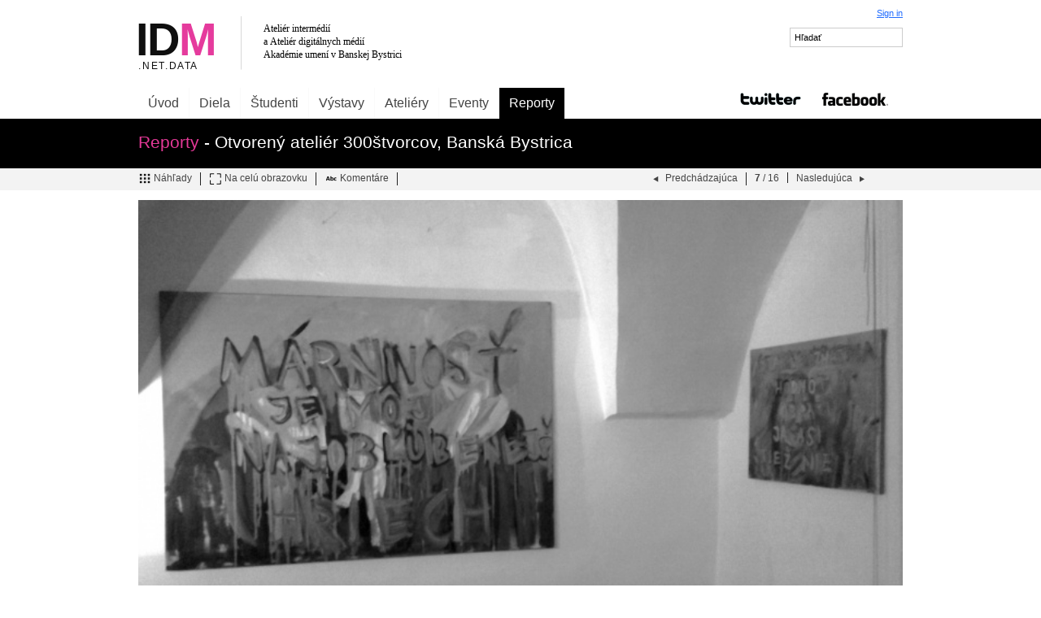

--- FILE ---
content_type: text/html; charset=UTF-8
request_url: https://idm.aku.sk/report/view/123/?file=1463557893.jpg
body_size: 11834
content:
<!DOCTYPE html PUBLIC "-//W3C//DTD XHTML 1.0 Strict//EN" "http://www.w3.org/TR/xhtml1/DTD/xhtml1-strict.dtd" >
<html xmlns="http://www.w3.org/1999/xhtml" xml:lang="en" >
<head>
	<meta http-equiv="Content-type" content="text/html; charset=utf-8" />
	<title>Otvorený ateliér 300štvorcov, Banská Bystrica - Fotoreportáže - IDM.NET.DATA</title>
<!-- META TAGS -->
	<base href="https://idm.aku.sk/" />

	
	<meta name="Author" content="Michal Šimonfy | http://virae.org" />
	<meta name="keywords" content="videoart,video art,studentske videa, vafex, akademia umeni, au banska bystrica, aku, fvu, experimentalny film,krátky film,dokumentárny film,videoinštalácia,interaktivna inštalácia,animácia,3D animácia,net.art,Koncept,land art" />
	<meta name="description" content="IDM NET.DATA je databáza prác študentov ateliéru digitálnych médií a intermédií Akadémie umení v Banskej Bystrici. " />
	<link rel="shortcut icon" href="images/logosmall.jpg" type="image/x-icon" />
	<script type="text/javascript" src="js/jquery-1.3.2.min.js" ></script>
	<link type="text/css" rel="stylesheet" href="css/newcss.css?12262015" />
	<link rel="stylesheet" href="css/modules/report.css" type="text/css" />	<!--[if lte IE 6]><script type="text/javascript" charset="utf-8">window.location.href='https://idm.aku.sk/ie';</script><![endif]--></head>
<body>

		<div id="header" class="row">
		<a class="column grid_6" href="https://idm.aku.sk/" title="IDM">
			<img id="logo" src="images/logo.svg" alt="Atelier digitalnych medii a Ateliér intermedií Akademie umení v Banskej Bystrici" width="360" style="margin: 20px 0px;"/>
		</a>
		<div class="column grid_6" id="signin">
						<a href="login.php">Sign in</a>
			<br /><br />
			<input type="text" id="search_anything" class="clear-value" value="Hľadať"  />
		</div>
	</div>
	<div class="full" style="overflow:visible;padding-left:0px;">
		<ul id="menu">
						<li><a title="Úvdoná stránka" href="">Úvod</a></li>			<li><a title="Naše práce" href="diela">Diela</a></li>
						<li><a title="Študenti IDM" href="students">Študenti</a></li>
			<li><a title="Výstavy IDM" href="vystavy">Výstavy</a></li>
			<li><a title="Ateliéry IDM" href="ateliery">Ateliéry</a></li>
			<li><a title="Podujatia" href="events">Eventy</a></li>
			<li><a title="Reportáže" href="report">Reporty</a></li>
								</ul>
				  <a style="float:right;margin-top:-5px;" target="_blank" href="http://www.facebook.com/ateliery.idm" class="ext"><img src="images/facebook.png" /></a>
		  <a style="float:right;margin-top:-5px;" target="_blank" href="http://twitter.com/atelieryidm" class="ext"><img src="images/twitter.png" /></a>
			</div>
	<div id="menu-container">
		<div id="top" class="row" style="overflow:auto;">
			
			<div id="album-details">
			<br />
			<h1><a href="report" title="Všetky reporty">Reporty</a> - Otvorený ateliér 300štvorcov, Banská Bystrica</h1>		
			<p></p>

		</div>	

			</div>
	</div>
	<div id="content-container"><div id="content" class="row">
	
	
	
		<style type="text/css" media="screen">
			#content-container {background-color:#fff;background:url(images/sidebar_bg.jpg) repeat-x}
		</style>
	
		<div class="full topnavigation" style="text-align:left">

			<!--<a title="Back to reports" href="report/">&larr; späť na reporty</a>-->
			<!--<a title="View report" href="report/view/123"><img src="images/icons/list.png" />View</a>-->
			<a title="View as a grid" href="report/grid/123"><img src="images/icons/grid.png" />Náhľady</a>
			<a title="View as slideshow" href="report/fs/123"><img src="images/icons/expand.png" />Na celú obrazovku</a>
			<a title="View comments" href="report/comments/123"><img src="images/icons/talk.png" />Komentáre</a>
							<span style="float:right">
									<a title="Previous" href="https://idm.aku.sk/report/view/123?image=6"><img src="images/icons/prev.png" />Predchádzajúca</a>
								
				<a style="float:left;">
				<b>7</b> / 
				16				</a>
									<a title="Previous" href="https://idm.aku.sk/report/view/123?image=8">Nasledujúca <img src="images/icons/next.png" /></a>
								</span>
						
		</div>


	
	<br />

    
	<div class="row">
		
		<div class="column grid_12">
			
						
			<a href="https://idm.aku.sk/report/view/123?image=8">
			<img class="landscape" src="albums/otvoreny-atelier-300stvorcov-banska-bystrica/1463557893m.jpg" title="Otvorený ateliér 300štvorcov, Banská Bystrica" />
			</a>

      			
			<br /><div>		<div>
		<div class="like" rel="6936">
			<span>
				<a class="vote-like " rel="images">
										<img class="thumbs" src="images/icons/love-empty.png"> Like 
									</a> 
							</span>
		</div>
		</div>
	
	</div>
			<!--<p class="r"><a href="report/fs/123" title="Na celú obrazovku">&nbsp;Zobraziť Na celú obrazovku</a></p>-->
			
		</div>
			
      <!--
			<div class="exif" style="font-size:12px;float:left;">
				
				<a href="jano-kostolansky" title=""><img class="avatar" align="left" src="https://idm.aku.sk/_userpictures/79(s).jpg?123" width="44" alt="avatar" /></a> 
									<b>SM-J100H</b><br />	
					<b>F f/2.2 / 1/8 </b>
					<br />18.05.2016 08:38								
			</div>-->
		
			
	</div>
	<div class="column grid_10">
		
		<br /><b>Komentáre:</b><br /><br />
		Žiadne komentáre<br /><br />
						<form class="commentform" method="post" action="">
					<label>Pridať komentár</label>
					<textarea rows="2" name="comment" onfocus="$(this).parent().find('.reply').toggle();" class="commentinput required"></textarea>
					<br /><br />
					<div class="reply" style="display:none">
						<label for="meno">Meno</label><input type="text" name="meno" class="required" value="" id="" />
						<label for="e-mail">E-mail</label><input type="text" name="email" class="required email" value="" id="" />
						<input type="hidden" name="kategoria" value="images"  />
						<input type="hidden" name="parent" value="6936"  />
						<input type="hidden" name="id" value="6936"  />
						
						
						<!--
						<label>Prepíšte text z obrázka <b>*</b></label>
						<br /><br />
						<img src="?ajax=captcha" style="float:left;margin-top:-15px;" />
						<input type="text" name="captcha" class="required captcha" id="captcha" style="width:70px;float:left;margin-right:10px;" />
						<div style="float:left;padding:18px;" id="captcha-success"></div>
                        -->
						<br />
						
						
        
        <script type="text/javascript"> 
          var RecaptchaOptions = {
            
              theme: "custom",
              custom_theme_widget: "recaptcha_widget"
          };
        </script> 
        
        <div id="recaptcha_widget" style="display:none"><div id="recaptcha_image"></div> 
        <div class="recaptcha_only_if_incorrect_sol" style="color:red">Nesprávne prepísaný text, skúste znovu prosím</div> 
            <span class="recaptcha_only_if_image">Prepíšte slová z obrázka:</span> <br />
        <span class="recaptcha_only_if_audio">Type what you hear:</span> 
        
        <input type="text" id="recaptcha_response_field" name="recaptcha_response_field"> 
        <div><a href="javascript:Recaptcha.reload()">Zobraziť iné slová</a></div> 
        <div class="recaptcha_only_if_image"><a href="javascript:Recaptcha.switch_type(&#39;audio&#39;)">Zvuková CAPTCHA</a></div> 
        <div class="recaptcha_only_if_audio"><a href="javascript:Recaptcha.switch_type(&#39;image&#39;)">Zobraziť iné slová</a></div> 
        <div><a href="javascript:Recaptcha.showhelp()">Pomoc</a></div> 
        <script type="text/javascript" src="http://www.google.com/recaptcha/api/challenge?k=6Le3gcYSAAAAAD8pXP-0LJTMDs-tSaFHte7zYkIc"></script> 
        <noscript><iframe src="http://www.google.com/recaptcha/api/noscript?k=6Le3gcYSAAAAAD8pXP-0LJTMDs-tSaFHte7zYkIc" height="300" width="500" frameborder="0"></iframe><br>
        <textarea name="recaptcha_challenge_field" rows="3" cols="40">
                     </textarea>
        <input type="hidden" name="recaptcha_response_field" value="manual_challenge"></noscript></div> 
        <script type="text/javascript"> 
                  window.onload = function() {
                      Recaptcha.focus_response_field();
                  }
                </script> 
             
        
        
						<input class="r" type="submit" name="NewComment" value="Pridať komentár" id="submit" />
						
						
					</div>
				</form>
			
					
	</div>
		
		
	<script src="js/shortcut.js" type="text/javascript" charset="utf-8"></script>
	<script type="text/javascript" charset="utf-8">
		$(function(){

						
				shortcut.add("Left",function() {top.location.href='https://idm.aku.sk/report/view/123?image=6';});
				
									
				shortcut.add("Right",function() {top.location.href='https://idm.aku.sk/report/view/123?image=8';});
				
					})
		$('a.fullscreen').click(function(){
			
			$('body').append('<div id="fullscreen"></div>');
			$('#fullscreen').load('https://idm.aku.sk/?ajax=report&id='+$(this).attr('rel'));
			
		})
	</script>		</div></div>
		<div id="footer" class="row">

    
		<div class="column grid_4">

        <ul>
          <li>
            Projekt IDM NET.DATA <br />
            je súčasťou platformy <a href="http://fvu.aku.sk/vafex">DigiVAF(ex)</a> 2008-2010
          </li>
				  <li>
    				<b>Iniciátor a idea projektu</b><br />
		    		<a href="michal-murin" title="Michal Murin">MgA. Ing. Michal Murin, ArtD.</a><br /><em>vedúci <a title="Ateliéry IDM" href="http://idm.aku.sk/ateliery">ateliéru Digitálne médiá</a></em>
				  </li>
				  <li>
    				<b>Koncepcia</b><br />
		    		<a title="Michal Šimonfy" href="https://www.michalsimonfy.com/">Michal Šimonfy</a>, <a title="Michal Murin" href="michal-murin">Michal Murin</a>
				  </li>
				  <li>
				    <b>Databázový software</b><br />technická podpora a koordinátor projektu:<br />
				    <a class="ext" href="http://virae.org" title="Virae">Michal Šimonfy</a>
				  </li>

		</div>

		<div class="column grid_4 idm">

		    <b>IDM</b><br />

		</div>

		<div class="column grid_4 links" align="right">
				<a title="collaborative wiki research on social history of media art in Slovakia" href="http://burundi.sk/monoskop" class="ext">
					Monoskop
				</a><br />
				<a title="slovenský experimentálny film" href="http://www.inyfilm.sk" class="ext">
					inyfilm.sk
				</a><br />
				<a title="new media point" href="http://www.nmpoint.com" class="ext">
					New media point
				</a><br />
				<a href="http://radioart.sk" title="Multilingual project - radio oriented on contemporary acoustic art, overlaping to other media." class="ext">
					Radioart
				</a><br />
				<a href="http://fvu.aku.sk/vafex" class="ext" title="Vafex - Digital media platform">
					DigiVAF(ex)
				</a><br />
				<a href="http://www.videoartmatch.com" class="ext" title="Videoartmatch">
					Videoartmatch
				</a>

		</div>

		<!--
		<div class="full"><br /><br />
			<span style="font-size:0.9em;">page generated in 0.008 s</span>
		</div>
	  -->

	</div>
				<script type='text/javascript' src='_cache/cache.js'></script>
	<script type="text/javascript" charset="utf-8">$(document).ready(function(){
		/* MENU  	 */	$('a[href=report]').addClass('selected');
		/* BIGLINKS  */	$('.biglink').click(function(){top.location.href='https://idm.aku.sk/'+($(this).find('a').attr('href'));});
	});</script>

	
	<!-- ANALYTICS -->
	<script type="text/javascript">var gaJsHost = (("https:" == document.location.protocol) ? "https://ssl." : "http://www.");document.write(unescape("%3Cscript src='" + gaJsHost + "google-analytics.com/ga.js' type='text/javascript'%3E%3C/script%3E"));</script><script type="text/javascript">var pageTracker = _gat._getTracker("UA-1391454-8");	pageTracker._trackPageview();</script>

</body></html>